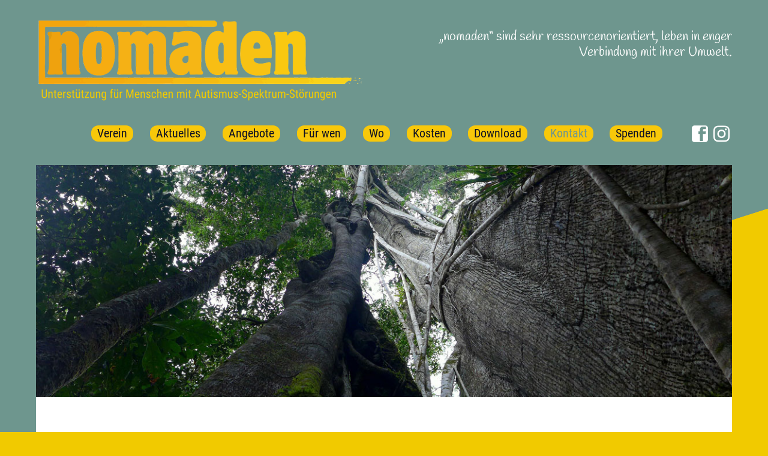

--- FILE ---
content_type: text/html; charset=UTF-8
request_url: https://www.nomaden.at/kontakt.html
body_size: 4768
content:
<!DOCTYPE html>
<html lang="de">
<head>
<meta charset="UTF-8">
<title>Kontaktieren Sie die nomaden - Nomaden</title>
<base href="https://www.nomaden.at/">
<meta name="robots" content="index,follow">
<meta name="description" content="Hier finden Sie die Möglichkeit mit den nomaden Kontakt aufzunehmen. Senden Sie uns ein Email oder rufen Sie uns an.">
<meta name="generator" content="Contao Open Source CMS">
<meta name="viewport" content="width=device-width,initial-scale=1.0,shrink-to-fit=no,viewport-fit=cover">
<link rel="stylesheet" href="assets/css/icons.min.css,colorbox.min.css,tablesorter.min.css,cookiebar_def...-206ccc7d.css"><script src="assets/js/jquery.min.js,modernizr.min.js,cookiebar.min.js-8dad2aa1.js"></script><link rel="shortcut icon" href="files/tao/img/favicon/favicon.ico" type="image/x-icon" />
<link rel="apple-touch-icon" sizes="57x57" href="files/tao/img/favicon/apple-touch-icon-57x57.png">
<link rel="apple-touch-icon" sizes="60x60" href="files/tao/img/favicon/apple-touch-icon-60x60.png">
<link rel="apple-touch-icon" sizes="72x72" href="files/tao/img/favicon/apple-touch-icon-72x72.png">
<link rel="apple-touch-icon" sizes="76x76" href="files/tao/img/favicon/apple-touch-icon-76x76.png">
<link rel="apple-touch-icon" sizes="114x114" href="files/tao/img/favicon/apple-touch-icon-114x114.png">
<link rel="apple-touch-icon" sizes="120x120" href="files/tao/img/favicon/apple-touch-icon-120x120.png">
<link rel="apple-touch-icon" sizes="144x144" href="files/tao/img/favicon/apple-touch-icon-144x144.png">
<link rel="apple-touch-icon" sizes="152x152" href="files/tao/img/favicon/apple-touch-icon-152x152.png">
<link rel="apple-touch-icon" sizes="180x180" href="files/tao/img/favicon/apple-touch-icon-180x180.png">
<link rel="icon" type="image/png" href="files/tao/img/favicon/favicon-16x16.png" sizes="16x16">
<link rel="icon" type="image/png" href="files/tao/img/favicon/favicon-32x32.png" sizes="32x32">
<link rel="icon" type="image/png" href="files/tao/img/favicon/favicon-96x96.png" sizes="96x96">
<link rel="icon" type="image/png" href="files/tao/img/favicon/android-chrome-192x192.png" sizes="192x192">
<meta name="msapplication-square70x70logo" content="files/tao/img/favicon/smalltile.png" />
<meta name="msapplication-square150x150logo" content="files/tao/img/favicon/mediumtile.png" />
<meta name="msapplication-wide310x150logo" content="files/tao/img/favicon/widetile.png" />
<meta name="msapplication-square310x310logo" content="files/tao/img/favicon/largetile.png" />
</head>
<body id="top" class="tao-no-sidebar tao-fullwidth">
<div class="page">
<header class="page-header">
<!-- indexer::stop -->
<h1 class="ce_rsce_tao_logo logo">
<a href="">
<img src="files/tao/img/logo_nomaden_neu.png" width="556" height="151" alt="Nomaden" title="nomaden - Unterstützung für Menschen mit Autismus-Spektrum-Störung">
</a>
</h1>
<!-- indexer::continue -->
<div class="tag-line">
<div class="tagline-inner">
<div class="mod_article block" id="article-302">
<div class="ce_text block">
<blockquote>
<p>„nomaden“ sind sehr ressourcenorientiert, leben in enger Verbindung mit ihrer Umwelt.</p>
</blockquote>
</div>
</div>
</div>
</div>
<div class="header-navigation">
<div class="header-navigation-inner">
<!-- indexer::stop -->
<nav class="mod_rocksolid_mega_menu main-navigation block" id="main-navigation">
<a href="kontakt.html#skipNavigation78" class="invisible">Navigation überspringen</a>
<ul class="level_1">
<li class="submenu sibling first">
<a href="verein/der-verein-nomaden.html" title="Verein nomaden für Menschen mit einer Autismus-Spektrum-Störung" class="submenu sibling first" aria-haspopup="true" itemprop="url"><span itemprop="name">Verein</span>
</a>
<ul class="level_2">
<li class="first">
<a href="verein/der-verein-nomaden.html" title="Verein nomaden für Menschen mit einer Autismus-Spektrum-Störung" class="first" itemprop="url"><span itemprop="name">Der Verein nomaden</span>
</a>
</li>
<li class="">
<a href="unser-leitbild.html" title="Unser Leitbild" class="" itemprop="url"><span itemprop="name">Unser Leitbild</span>
</a>
</li>
<li class="">
<a href="team.html" title="Das Team der nomaden" class="" itemprop="url"><span itemprop="name">Das nomaden Team</span>
</a>
</li>
<li class="submenu home tagline-no-border wat">
<a href="verein/welt-autismus-tag-2025.html" title="Welt-Autismus-Tage" class="submenu home tagline-no-border wat" aria-haspopup="true" itemprop="url"><span itemprop="name">Welt-Autismus-Tage</span>
</a>
<ul class="level_3">
<li class="home tagline-no-border wat first">
<a href="verein/welt-autismus-tag-2025.html" title="Welt-Autismus-Tag 2025" class="home tagline-no-border wat first" itemprop="url"><span itemprop="name">Welt-Autismus-Tag 2025</span>
</a>
</li>
<li class="home tagline-no-border wat">
<a href="welt-autismus-tag-2024.html" title="Welt-Autismus-Tag 2024" class="home tagline-no-border wat" itemprop="url"><span itemprop="name">Welt-Autismus-Tag 2024</span>
</a>
</li>
<li class="home tagline-no-border wat last">
<a href="weltautismustag-2023.html" title="Welt-Autismus-Tag" class="home tagline-no-border wat last" itemprop="url"><span itemprop="name">Welt-Autismus-Tag 2023</span>
</a>
</li>
</ul>
</li>
<li class="last">
<a href="adventkalender.html" title="Adventkalender" class="last" itemprop="url"><span itemprop="name">Adventkalender</span>
</a>
</li>
</ul>
</li>
<li class="boxen sibling">
<a href="aktuelles.html" title="Aktuelles" class="boxen sibling" itemprop="url"><span itemprop="name">Aktuelles</span>
</a>
</li>
<li class="submenu sibling">
<a href="angebote/unsere-angebote.html" title="Unsere Angebote" class="submenu sibling" aria-haspopup="true" itemprop="url"><span itemprop="name">Angebote</span>
</a>
<ul class="level_2">
<li class="first">
<a href="angebote/unsere-angebote.html" title="Unsere Angebote" class="first" itemprop="url"><span itemprop="name">Unsere Angebote</span>
</a>
</li>
<li class="">
<a href="beratung.html" title="Beratung für Menschen mit Autismus-Spektrum-Störungen" class="" itemprop="url"><span itemprop="name">Beratung</span>
</a>
</li>
<li class="">
<a href="foerderung.html" title="Förderung für Menschen mit Autismus-Spektrum-Störungen" class="" itemprop="url"><span itemprop="name">Förderung</span>
</a>
</li>
<li class="">
<a href="krisenpraevention.html" title="Kriesenprävention für Menschen mit Autismus-Spektrum-Störungen" class="" itemprop="url"><span itemprop="name">Krisenprävention</span>
</a>
</li>
<li class="">
<a href="fortbildungen.html" title="Fortbildungen zum Thema Autismus-Spektrum-Störung" class="" itemprop="url"><span itemprop="name">Fortbildungen</span>
</a>
</li>
<li class="submenu">
<a href="veranstaltungen.html" title="Veranstaltungen der nomaden" class="submenu" aria-haspopup="true" itemprop="url"><span itemprop="name">Veranstaltungen</span>
</a>
<ul class="level_3">
<li class="home veranstaltung tagline-no-border first">
<a href="15-jahre-nomaden.html" title="15 Jahre nomaden" class="home veranstaltung tagline-no-border first" itemprop="url"><span itemprop="name">15 Jahre nomaden</span>
</a>
</li>
<li class="last">
<a href="veranstaltungen/kinoabend-2022.html" title="Kinoabend 2022" class="last" itemprop="url"><span itemprop="name">Kinoabend 2022</span>
</a>
</li>
</ul>
</li>
<li class="last">
<a href="entlastungsassistenz.html" title="Entlastungs- und Freizeitassistenz für Menschen mit ASS" class="last" itemprop="url"><span itemprop="name">Entlastungsassistenz</span>
</a>
</li>
</ul>
</li>
<li class="submenu sibling">
<a href="fuer-wen/zielgruppe.html" title="Wen begleiten die nomaden" class="submenu sibling" aria-haspopup="true" itemprop="url"><span itemprop="name">Für wen</span>
</a>
<ul class="level_2">
<li class="first">
<a href="fuer-wen/zielgruppe.html" title="Wen begleiten die nomaden" class="first" itemprop="url"><span itemprop="name">Zielgruppe</span>
</a>
</li>
<li class="">
<a href="autismus-spektrum-stoerungen.html" title="Was ist eine Autismus-Spektrum-Störung?" class="" itemprop="url"><span itemprop="name">Autismus-Spektrum-Störungen</span>
</a>
</li>
<li class="">
<a href="merkmale-diagnosekriterien.html" title="Was sind die Merkmale einer Autismus-Spektrum-Störung" class="" itemprop="url"><span itemprop="name">Merkmale/Diagnosekriterien</span>
</a>
</li>
<li class="last">
<a href="kurzinformation.html" title="Kurzinformation zu über Menschen mit einer Autismus-Spektrum-Störung" class="last" itemprop="url"><span itemprop="name">Kurzinformation</span>
</a>
</li>
</ul>
</li>
<li class="sibling">
<a href="wo.html" title="Wo arbeiten die nomaden mit Menschen mit ASS" class="sibling" itemprop="url"><span itemprop="name">Wo</span>
</a>
</li>
<li class="sibling">
<a href="kosten.html" title="Was kostet die Unterstützung für Menschen mit ASS" class="sibling" itemprop="url"><span itemprop="name">Kosten</span>
</a>
</li>
<li class="sibling">
<a href="download.html" title="Downloadbereich für Presseclippings und Öffentlichkeitsarbeit" class="sibling" itemprop="url"><span itemprop="name">Download</span>
</a>
</li>
<li class="active">
<strong class="active" itemprop="name">Kontakt
</strong>
</li>
<li class="sibling last">
<a href="spenden.html" title="Spenden für die Unterstützung von Menschen mit ASS" class="sibling last" itemprop="url"><span itemprop="name">Spenden</span>
</a>
</li>
</ul>
<span id="skipNavigation78" class="invisible"></span>
</nav>
<!-- indexer::continue -->
</div>
</div>
<div class="main-navigation-mobile">
<!-- indexer::stop -->
<nav class="mod_navigation block">
<a href="kontakt.html#skipNavigation11" class="invisible">Navigation überspringen</a>
<ul class="level_1">
<li class="submenu sibling first"><a href="verein/der-verein-nomaden.html" title="Verein nomaden für Menschen mit einer Autismus-Spektrum-Störung" class="submenu sibling first" aria-haspopup="true">Verein</a>
<ul class="level_2">
<li class="first"><a href="verein/der-verein-nomaden.html" title="Verein nomaden für Menschen mit einer Autismus-Spektrum-Störung" class="first">Der Verein nomaden</a></li>
<li><a href="unser-leitbild.html" title="Unser Leitbild">Unser Leitbild</a></li>
<li><a href="team.html" title="Das Team der nomaden">Das nomaden Team</a></li>
<li class="submenu home tagline-no-border wat"><a href="verein/welt-autismus-tag-2025.html" title="Welt-Autismus-Tage" class="submenu home tagline-no-border wat" aria-haspopup="true">Welt-Autismus-Tage</a>
<ul class="level_3">
<li class="home tagline-no-border wat first"><a href="verein/welt-autismus-tag-2025.html" title="Welt-Autismus-Tag 2025" class="home tagline-no-border wat first">Welt-Autismus-Tag 2025</a></li>
<li class="home tagline-no-border wat"><a href="welt-autismus-tag-2024.html" title="Welt-Autismus-Tag 2024" class="home tagline-no-border wat">Welt-Autismus-Tag 2024</a></li>
<li class="home tagline-no-border wat last"><a href="weltautismustag-2023.html" title="Welt-Autismus-Tag" class="home tagline-no-border wat last">Welt-Autismus-Tag 2023</a></li>
</ul>
</li>
<li class="last"><a href="adventkalender.html" title="Adventkalender" class="last">Adventkalender</a></li>
</ul>
</li>
<li class="boxen sibling"><a href="aktuelles.html" title="Aktuelles" class="boxen sibling">Aktuelles</a></li>
<li class="submenu sibling"><a href="angebote/unsere-angebote.html" title="Unsere Angebote" class="submenu sibling" aria-haspopup="true">Angebote</a>
<ul class="level_2">
<li class="first"><a href="angebote/unsere-angebote.html" title="Unsere Angebote" class="first">Unsere Angebote</a></li>
<li><a href="beratung.html" title="Beratung für Menschen mit Autismus-Spektrum-Störungen">Beratung</a></li>
<li><a href="foerderung.html" title="Förderung für Menschen mit Autismus-Spektrum-Störungen">Förderung</a></li>
<li><a href="krisenpraevention.html" title="Kriesenprävention für Menschen mit Autismus-Spektrum-Störungen">Krisenprävention</a></li>
<li><a href="fortbildungen.html" title="Fortbildungen zum Thema Autismus-Spektrum-Störung">Fortbildungen</a></li>
<li class="submenu"><a href="veranstaltungen.html" title="Veranstaltungen der nomaden" class="submenu" aria-haspopup="true">Veranstaltungen</a>
<ul class="level_3">
<li class="home veranstaltung tagline-no-border first"><a href="15-jahre-nomaden.html" title="15 Jahre nomaden" class="home veranstaltung tagline-no-border first">15 Jahre nomaden</a></li>
<li class="last"><a href="veranstaltungen/kinoabend-2022.html" title="Kinoabend 2022" class="last">Kinoabend 2022</a></li>
</ul>
</li>
<li class="last"><a href="entlastungsassistenz.html" title="Entlastungs- und Freizeitassistenz für Menschen mit ASS" class="last">Entlastungsassistenz</a></li>
</ul>
</li>
<li class="submenu sibling"><a href="fuer-wen/zielgruppe.html" title="Wen begleiten die nomaden" class="submenu sibling" aria-haspopup="true">Für wen</a>
<ul class="level_2">
<li class="first"><a href="fuer-wen/zielgruppe.html" title="Wen begleiten die nomaden" class="first">Zielgruppe</a></li>
<li><a href="autismus-spektrum-stoerungen.html" title="Was ist eine Autismus-Spektrum-Störung?">Autismus-Spektrum-Störungen</a></li>
<li><a href="merkmale-diagnosekriterien.html" title="Was sind die Merkmale einer Autismus-Spektrum-Störung">Merkmale/Diagnosekriterien</a></li>
<li class="last"><a href="kurzinformation.html" title="Kurzinformation zu über Menschen mit einer Autismus-Spektrum-Störung" class="last">Kurzinformation</a></li>
</ul>
</li>
<li class="sibling"><a href="wo.html" title="Wo arbeiten die nomaden mit Menschen mit ASS" class="sibling">Wo</a></li>
<li class="sibling"><a href="kosten.html" title="Was kostet die Unterstützung für Menschen mit ASS" class="sibling">Kosten</a></li>
<li class="sibling"><a href="download.html" title="Downloadbereich für Presseclippings und Öffentlichkeitsarbeit" class="sibling">Download</a></li>
<li class="active"><strong class="active">Kontakt</strong></li>
<li class="sibling last"><a href="spenden.html" title="Spenden für die Unterstützung von Menschen mit ASS" class="sibling last">Spenden</a></li>
</ul>
<span id="skipNavigation11" class="invisible"></span>
</nav>
<!-- indexer::continue -->
<ul class="icon-links ce_rsce_tao_icon_links main-navigation-mobile-icons">
<li>
<a href="https://www.facebook.com/Verein-Nomaden-Unterst%C3%BCtzung-f%C3%BCr-Menschen-mit-Entwicklungsst%C3%B6rungen-100769801682272" data-icon="&#xe076;" style="color: #3b5998;">
<span class="icon-links-label">Facebook</span>
</a>
</li>
</ul>
</div>
<div class="icon-buttons ce_rsce_tao_icon_buttons facebook">
<ul>
<li>
<a href="https://www.facebook.com/vereinnomaden/" data-icon="&#xe075;" target="_blank">
</a>
</li>
<li>
<a href="https://www.instagram.com/verein_nomaden/" data-icon="&#xe152;" target="_blank">
</a>
</li>
</ul>
</div>
</header>
<div class="content-wrapper">
<main role="main" class="main-content">
<div class="mainwhite">
<div class="mod_article block" id="article-267">
<div class="ce_image block">
<figure class="image_container">
<img src="files/tao/img/content/baeume.jpg" width="1200" height="400" alt="Alte Bäume" title="Alte Bäume">
</figure>
</div>
<div class="ce_text white pb-l mb-m block">
<h1>Kontakt</h1>
<p>Bitte richten Sie Ihre Mailanfrage an <a href="&#109;&#97;&#105;&#108;&#116;&#111;&#58;&#111;&#x66;&#102;&#x69;&#99;&#x65;&#64;&#x6E;&#111;&#x6D;&#97;&#x64;&#101;&#x6E;&#46;&#x61;&#116;">&#111;&#x66;&#102;&#x69;&#99;&#x65;&#64;&#x6E;&#111;&#x6D;&#97;&#x64;&#101;&#x6E;&#46;&#x61;&#116;</a> oder füllen Sie nachstehendes Kontaktformular aus. Wir melden uns so schnell als möglich bei Ihnen zurück!</p>
<p>Unter folgender Handynummer können Sie uns eine Sprachnachricht hinterlassen: 0676/631 297 1.</p>
<p>Wir sind immer noch ein kleines Team und melden uns so schnell es uns möglich ist bei Ihnen zurück.</p>
<p>Bitte um Verständnis, dass die Rückmeldung etwas dauern kann.</p>
</div>
<!-- indexer::stop -->
<div class="ce_form white block">
<form method="post" enctype="application/x-www-form-urlencoded" novalidate>
<div class="formbody">
<input type="hidden" name="FORM_SUBMIT" value="auto_form_1">
<input type="hidden" name="REQUEST_TOKEN" value="">
<div class="widget widget-text mandatory">
<label for="ctrl_1" class="mandatory">
<span class="invisible">Pflichtfeld </span>Name<span class="mandatory">*</span>
</label>
<input type="text" name="name" id="ctrl_1" class="text mandatory" value="" required>
</div>
<div class="widget widget-text mandatory">
<label for="ctrl_2" class="mandatory">
<span class="invisible">Pflichtfeld </span>E-Mail<span class="mandatory">*</span>
</label>
<input type="email" name="email" id="ctrl_2" class="text mandatory" value="" required>
</div>
<div class="widget widget-textarea mandatory">
<label for="ctrl_3" class="mandatory">
<span class="invisible">Pflichtfeld </span>Nachricht<span class="mandatory">*</span>
</label>
 <textarea name="message" id="ctrl_3" class="textarea mandatory" rows="4" cols="40" required></textarea>
</div>
<div class="widget widget-explanation explanation">
<p>Wir freuen uns auf Ihre Nachricht!</p></div>
<div class="widget widget-submit">
<button type="submit" id="ctrl_5" class="submit">Jetzt Kontakt aufnehmen</button>
</div>
</div>
</form>
</div>
<!-- indexer::continue -->
</div>
</div>
</main>
</div>
<footer class="page-footer">
<div class="sponsoren"><div class="ce_text block">
<p style="text-align: center;"><em>Mit freundlicher Unterstützung von</em></p>
<p style="text-align: center;"><img src="files/tao/img/sponsoren/BMSGPK_Logo_srgb_Web2.png" alt="Bundesministerium für Soziales, Gesundheit, Pflege und Konsumentenschutz" width="266" height="73"> <img src="files/tao/img/sponsoren/O_P_logo_FSW_RGB.jpg" alt="Fonds Soziales Wien" width="199" height="96"> &nbsp; <img src="files/tao/img/sponsoren/NOE_Bildmarke_RGB.png" alt="Land Niederösterreich" width="" height="85"> <img style="margin-left: 10px;" src="files/tao/img/sponsoren/puespoek_logo_RGB_blue.png" alt="" width="155" height="31"></p>
</div>
</div>
<div class="centered-wrapper ce_rsce_tao_centered_wrapper_start  -border-top" style=" ">
<div class="centered-wrapper-inner">
<!-- indexer::stop -->
<nav class="mod_customnav footer-links block">
<a href="kontakt.html#skipNavigation91" class="invisible">Navigation überspringen</a>
<ul class="level_1">
<li class="first"><a href="impressum.html" title="Impressum" class="first">Impressum</a></li>
<li class="last"><a href="datenschutz.html" title="Datenschutz" class="last">Datenschutz</a></li>
</ul>
<span id="skipNavigation91" class="invisible"></span>
</nav>
<!-- indexer::continue -->
</div>
</div>
<!-- indexer::stop -->
<a href="kontakt.html#top" class="footer-top-link ce_rsce_tao_footer_top">
<span>Nach</span> <span>oben</span>
</a>
<!-- indexer::continue -->
</footer>
</div>
<script src="assets/jquery-ui/js/jquery-ui.min.js?v=1.13.2"></script>
<script>jQuery(function($){$(document).accordion({heightStyle:'content',header:'.toggler',collapsible:!0,create:function(event,ui){ui.header.addClass('active');$('.toggler').attr('tabindex',0)},activate:function(event,ui){ui.newHeader.addClass('active');ui.oldHeader.removeClass('active');$('.toggler').attr('tabindex',0)}})})</script>
<script src="assets/colorbox/js/colorbox.min.js?v=1.6.6"></script>
<script>jQuery(function($){$('a[data-lightbox]').map(function(){$(this).colorbox({loop:!1,rel:$(this).attr('data-lightbox'),maxWidth:'95%',maxHeight:'95%'})})})</script>
<script src="assets/tablesorter/js/tablesorter.min.js?v=2.31.3"></script>
<script>jQuery(function($){$('.ce_table .sortable').each(function(i,table){var attr=$(table).attr('data-sort-default'),opts={},s;if(attr){s=attr.split('|');opts={sortList:[[s[0],s[1]=='desc'|0]]}}
$(table).tablesorter(opts)})})</script>
<script src="files/tao/js/script_original.js"></script>
<script type="application/ld+json">
{
    "@context": "https:\/\/schema.org",
    "@graph": [
        {
            "@type": "WebPage"
        },
        {
            "@id": "#\/schema\/image\/99b8443b-3e11-11eb-8b53-002222ffffff",
            "@type": "ImageObject",
            "contentUrl": "\/files\/tao\/img\/content\/baeume.jpg",
            "name": "Alte Bäume"
        }
    ]
}
</script>
<script type="application/ld+json">
{
    "@context": "https:\/\/schema.contao.org",
    "@graph": [
        {
            "@type": "Page",
            "fePreview": false,
            "groups": [],
            "noSearch": false,
            "pageId": 175,
            "protected": false,
            "title": "Kontaktieren Sie die nomaden"
        }
    ]
}
</script><!-- indexer::stop -->
<div  class="contao-cookiebar cookiebar_default cc-top" role="complementary" aria-describedby="cookiebar-desc" data-nosnippet>
<div class="cc-inner" aria-live="assertive" role="alert">
<div id="cookiebar-desc" class="cc-head">
<p><span class="cookiebar__message">Wir verwenden Cookies, um unsere Webseite für Sie möglichst benutzerfreundlich zu gestalten. Wenn Sie fortfahren, nehmen wir an, dass Sie mit der Verwendung von Cookies auf dieser Webseite einverstanden sind.</span></p>                    </div>
<div class="cc-groups">
<div class="cc-group">
<input type="checkbox" name="group[]" id="g1" value="1" data-toggle-cookies disabled checked>
<label for="g1" class="group">Essenziell</label>
<button class="cc-detail-btn" data-toggle-group>
<span>Details einblenden</span>
<span>Details ausblenden</span>
</button>
<div class="cc-cookies toggle-group">
<div class="cc-cookie">
<input type="checkbox" name="cookie[]" id="c2" value="2" disabled checked>
<label for="c2" class="cookie">Contao HTTPS CSRF Token</label>
<p>Schützt vor Cross-Site-Request-Forgery Angriffen.</p>                                                                            <div class="cc-cookie-info">
<div><span>Speicherdauer:</span> Dieses Cookie bleibt nur für die aktuelle Browsersitzung bestehen.</div>
</div>
</div>
<div class="cc-cookie">
<input type="checkbox" name="cookie[]" id="c3" value="3" disabled checked>
<label for="c3" class="cookie">PHP SESSION ID</label>
<p>Speichert die aktuelle PHP-Session.</p>                                                                            <div class="cc-cookie-info">
<div><span>Speicherdauer:</span> Dieses Cookie bleibt nur für die aktuelle Browsersitzung bestehen.</div>
</div>
</div>
</div>
</div>
</div>
<div class="cc-footer highlight">
<button class="cc-btn save" data-save>Auswahl speichern</button>
<button class="cc-btn success" data-accept-all>Alle akzeptieren</button>
</div>
<div class="cc-info">
<a href="https://www.nomaden.at/datenschutz.html">Datenschutz</a>
</div>
</div>
</div>
<!-- indexer::continue -->
<script>var cookiebar=new ContaoCookiebar({configId:1,pageId:1,hideOnInit:0,version:1,lifetime:63072000,consentLog:0,token:'ccb_contao_token',doNotTrack:0,currentPageId:175,excludedPageIds:null,cookies:[],configs:[],texts:{acceptAndDisplay:'Akzeptieren und anzeigen'}})</script></body>
</html>